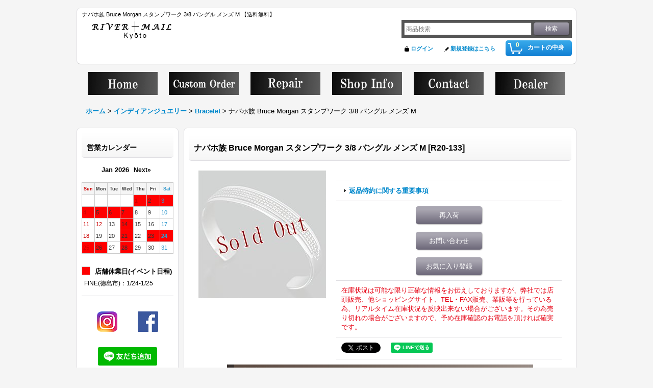

--- FILE ---
content_type: text/html; charset=UTF-8
request_url: https://www.river-mail.com/product/2926
body_size: 11852
content:
<!DOCTYPE html><html lang="ja">
<head prefix="og: http://ogp.me/ns# fb: http://ogp.me/ns/fb# product: http://ogp.me/ns/product#">
    <meta charset="utf-8" />
    <title>ナバホ族 Bruce Morgan スタンプワーク 3/8 バングル メンズ M 【送料無料】</title>
    <meta name="keywords" content="Bruce Morgan ブルース・モーガン バングル ブレスレット インディアンジュエリー ナバホ族 NAVAJO シルバー アクセサリー 通販 送料無料 メンズアクセサリー スターリングシルバー" />
    <meta name="description" content="NAVAJO/ナバホ族のアーティスト Bruce Morgan/ブルース・モーガンに制作を依頼したバングルです。シンプルながらも深く正確なスタンプワーク、こちらはRIVER MAIL別注デザインになります。スタイルを選ばない着けやすさはもちろん、インディアンジュエリーが初めての方でも気軽にお楽しみ頂けます。単体でも他のバングルとの重ね着けにも相性良くお使い頂けます。" />
    <meta property="og:url" content="https://www.river-mail.com/product/2926" />
    <meta property="og:site_name" content="RIVER MAIL" />
    <meta property="og:title" content="ナバホ族 Bruce Morgan スタンプワーク 3/8 バングル メンズ M" />
    <meta property="og:description" content="部族            NAVAJO/ナバホ族                            制作者            Bruce Morganブルース・モーガン           …" />
    <meta property="og:type" content="product" />
    <meta property="og:image" content="https://www.river-mail.com/data/river-mail/product/navajo-bangle/R20-133-1.jpg" />
    <meta property="product:product_link" content="https://www.river-mail.com/product/2926" />
    <meta name="twitter:card" content="summary_large_image">
    <meta name="twitter:site" content="@rivermail">
    <meta property="fb:app_id" content="119576998118473" />
    <meta name="thumbnail" content="https://www.river-mail.com/data/river-mail/product/navajo-bangle/R20-133-1.jpg" />
    <link rel="alternate" type="application/rss+xml" title="RSS" href="https://www.river-mail.com/rss/rss.php" />
    <link rel="alternate" media="only screen and (max-width: 640px)" href="https://www.river-mail.com/phone/product/2926" />
    <link rel="canonical" href="https://www.river-mail.com/product/2926" />
    <link href="/res/layout001/style/public/font-awesome-4.7.0/css/font-awesome.min.css" rel="stylesheet" />
    <link href="https://www.river-mail.com/res/layout001/style/common.css?1698389121" rel="stylesheet" type="text/css" media="all" />
    <link href="https://www.river-mail.com/res/layout008/style/template.css?1811011534" rel="stylesheet" type="text/css" media="all" />
    <link href="https://www.river-mail.com/res/layout001/style/jquery.fancybox.css" rel="stylesheet" type="text/css" media="all" />
    <link href="https://www.river-mail.com/res/layout008/style/default.css?1402535650" rel="stylesheet" type="text/css" media="all" />
    <script src="https://www.river-mail.com/res/layout008/js/public/jquery.js?v=420213"></script>
    <script src="https://www.river-mail.com/res/layout008/js/underscore.js?v=3"></script>
    <script src="https://www.river-mail.com/res/layout008/js/flipsnap.min.js"></script>
    <script src="https://www.river-mail.com/res/layout008/js/pack/ocnk-min.js?1625028332"></script>
    <script src="https://www.river-mail.com/res/layout008/js/pack/ranking-tab-min.js?1625028310"></script>
<meta name="verify-v1" content="CjYNmAcNngEsEPfDItIQMZkQSv4gY2gLc0vM9j8La/k=" >

<META name="y_key" content="6d532d2ff1792e83">
<meta name="google-site-verification" content="Ek3sTybfkpQdlp-rBiF140RuxfkV5lV7elQL7oiO2Yg" />
<meta name="ROBOTS" content="INDEX,FOLLOW" />
<meta name="google-site-verification" content="GMMvXNa_F2RZES8UogZl76-GZpYG4yaEMMlgenIzc3E" />
<script async src="https://www.googletagmanager.com/gtag/js?id=UA-27443371-1"></script>
<script>
  window.dataLayer = window.dataLayer || [];
  function gtag(){dataLayer.push(arguments);}
  gtag('js', new Date());
  gtag('config', 'UA-27443371-1');
</script>

</head>

<body class="detail_page_body category1_detail_page_body category8_detail_page_body detail_group9 detail_group116 detail_group32 detail_group28" id="detail_page_2926">
<div id="fb-root"></div>
<script>
    (function(d, s, id) {
    var js, fjs = d.getElementsByTagName(s)[0];
    if (d.getElementById(id)) return;
    js = d.createElement(s); js.id = id; js.async = true;js.src = "//connect.facebook.net/ja_JP/sdk.js#xfbml=1&version=v3.1&appId=119576998118473&autoLogAppEvents=1";
        fjs.parentNode.insertBefore(js, fjs);
    }(document, 'script', 'facebook-jssdk'));
</script>
<div id="container" class="jpn_version visitor">
<div id="inner_container"> 

    <header role="banner">
        <div id="header_container">
            <div id="header">

                <div id="inner_header">

                    <div id="header_top" class="fix_center clearfix">
                        <div id="copy">
ナバホ族 Bruce Morgan スタンプワーク 3/8 バングル メンズ M 【送料無料】
                        </div>
                    </div>

                    <div id="header_middle" class="fix_center clearfix">
                        <div id="shoplogo" itemscope="itemscope" itemtype="http://schema.org/Organization">
                            <a itemprop="url" href="https://www.river-mail.com">
                                <img itemprop="logo" src="https://www.river-mail.com/data/river-mail/image/20160412_4ea7f5.jpg" width="200" height="40" alt="RIVER MAIL" />
                            </a>
                        </div>
                        <div id="search" itemscope="itemscope" itemtype="http://schema.org/WebSite">
                            <meta itemprop="url" content="https://www.river-mail.com" />
                            <form class="search_form" method="get" action="https://www.river-mail.com/product-list" role="search" itemprop="potentialAction" itemscope="itemscope" itemtype="http://schema.org/SearchAction">
                                <meta itemprop="target" content="https://www.river-mail.com/product-list/?keyword={keyword}" />
                                <input type="search" class="largesize searchform" name="keyword" value="" placeholder="商品検索" itemprop="query-input" />
                                <span class="global_btn"><input type="submit" class="searchinput btn_size_small btn_color_common" name="Submit" value="検索" /></span>
                            </form>
                        </div>
                    </div>

                    <div id="header_bottom" class="fix_center clearfix">
                        <div id="carttop">
                            <div class="shopping_cart_button has_cart_popup" data-empty-text="">
                                <div class="cartbtn">
                                    <a href="https://www.river-mail.com/cart">
                                        <span class="cartquantity">0</span>
                                        <span class="cartbtn_text">カートの中身</span>
                                    </a>
                                </div>
                            </div>
                        </div>

                        <div class="signin guestmember">
                            <div class="signin_box">
                                <ul>
                                    <li class="signin_top">
                                        <a href="https://www.river-mail.com/member-login" class="secure_link">ログイン</a>
                                    </li>
                                    <li class="register_top">
                                        <a href="https://www.river-mail.com/register" class="secure_link">新規登録はこちら</a>
                                    </li>
                                </ul>
                            </div>
                        </div>
                    </div>

                </div>

                <nav role="navigation">
                    <div id="header_navigation" class="clearfix">
                        <div class="fix_center" id="header_nav_free_space">
<center>
<table width="959" border="0" cellspacing="0" cellpadding="0" alt="ナビボタン">
<tr>
<td align="center"><a href="https://www.river-mail.com/"><img src="https://www.river-mail.com/data/river-mail/image/new-HP/top-006.jpg" alt="ホームページ" width="137" height="45" border="0"></a></td>
<td align="center"><a href="https://www.river-mail.com/page/36"><img src="https://www.river-mail.com/data/river-mail/image/new-HP/top-004.jpg" alt="カスタムオーダー" width="137" height="45" border="0"></a></td>
<td align="center"><a href="https://www.river-mail.com/page/34"><img src="https://www.river-mail.com/data/river-mail/image/new-HP/top-001.jpg" alt="リペア" width="137" height="45" border="0"></a></td>
<td align="center"><a href="https://www.river-mail.com/page/23"><img src="https://www.river-mail.com/data/river-mail/image/new-HP/top-002.jpg" alt="京都本店" width="137" height="45" border="0"></a></td>
<td align="center"><a href="https://river-mail.ocnk.net/contact/f844702cab12256ff83d4630088f92e08d79a255fa464f4ca15db687a69382dc"><img src="https://www.river-mail.com/data/river-mail/image/new-HP/top-003.jpg" alt="コンタクト" width="137" height="45" border="0"></a></td>
<td align="center"><a href="https://www.river-mail.com/page/35"><img src="https://www.river-mail.com/data/river-mail/image/new-HP/top-007.jpg" alt="卸販売" width="137" height="45" border="0"></a></td>
</table></center>
                        </div>
                    </div>
                </nav>

            </div>        </div>
    </header>

    <div id="contents">
        <div id="inner_contents" class="fix_center clearfix">

<div id="pan">
    <ol class="breadcrumb_list" itemscope itemtype="https://schema.org/BreadcrumbList">
        <li class="breadcrumb_nav pannavi1" itemprop="itemListElement" itemscope itemtype="https://schema.org/ListItem">
            <a href="https://www.river-mail.com/" itemprop="item">
                <span class="breadcrumb_text" itemprop="name">ホーム</span>
            </a>
            <meta itemprop="position" content="1">
        </li>
        <li class="breadcrumb_nav pannavi2" itemprop="itemListElement" itemscope itemtype="https://schema.org/ListItem">
            <span class="gt">&gt;</span>
            <a href="https://www.river-mail.com/product-list/1" itemprop="item" class="item_list_link">
                <span class="breadcrumb_text" itemprop="name">インディアンジュエリー</span>
            </a>
            <meta itemprop="position" content="2">
        </li>
        <li class="breadcrumb_nav pannavi3" itemprop="itemListElement" itemscope itemtype="https://schema.org/ListItem">
            <span class="gt">&gt;</span>
            <a href="https://www.river-mail.com/product-list/8" itemprop="item" class="item_list_link">
                <span class="breadcrumb_text" itemprop="name">Bracelet</span>
            </a>
            <meta itemprop="position" content="3">
        </li>
        <li class="breadcrumb_nav" itemprop="itemListElement" itemscope itemtype="https://schema.org/ListItem">
            <span class="gt">&gt;</span>
                <span class="thispage" itemprop="name">ナバホ族 Bruce Morgan スタンプワーク 3/8 バングル メンズ M</span>
            <meta itemprop="position" content="4">
        </li>
    </ol>
</div>

            <div id="leftcol" class="side_col" role="complementary">


<div class="ajax_calendar" data-area="side" data-title="営業カレンダー"></div>                <div class="side_box freearea_box" data-free="c3">
<center>
<table style="width: 160px;" border="0" cellspacing="0" cellpadding="0"><tbody><tr>
<td align="center"><a href="https://www.instagram.com/rivermail_kyoto/?ref=badge"><img src="https://www.river-mail.com/data/river-mail/image/HP/logo/insta-1.jpg" alt="インスタ" width="40" height="40" border="0" /></a></td>
<td align="center"><a href="https://www.facebook.com/rivermail.kyoto/"><img src="https://www.river-mail.com/data/river-mail/image/HP/logo/FB-1.jpg" alt="フェイスブック" width="40" height="40" border="0" /></a></td></tr></tbody></table>
</center>
                </div>
                <div class="side_box freearea_box" data-free="c10">
<center><a href="https://lin.ee/p4Bl5yD"><img src="https://scdn.line-apps.com/n/line_add_friends/btn/ja.png" alt="友だち追加" height="36" border="0"></a></center>
                </div>
                                                                                                                                                                                                                                    <section>
                    <div class="side_box category">
                        <div class="section_title">
                            <h2>ITEM</h2>
                        </div>
                        <ul class="side_contents category_list side_category_popup">
                            <li class="parent_category maincategory1">
                                <div class="parentcategory">
                                    <a href="javascript:void(0);" class="parentcategory_link categorylink1 item_list_link parent_category has_sub_category">
                                                                                <span class="nav_text">インディアンジュエリー</span>
                                    </a>
                                </div>
                                <div class="sub_category_box folder1">
                                    <ul class="subcategories">
                                        <li class="all_sub_category postop">
                                            <a href="https://www.river-mail.com/product-list/1" class="all_sub_category item_list_link">全商品 (インディアンジュエリー)</a>
                                        </li>
                                        <li class="subcategory8 nav_on">
                                            <a href="https://www.river-mail.com/product-list/8" class="categorylink8 item_list_link nav_on">
                                                                                                <span class="nav_text">Bracelet</span>
                                            </a>
                                        </li>
                                        <li class="subcategory7">
                                            <a href="https://www.river-mail.com/product-list/7" class="categorylink7 item_list_link">
                                                                                                <span class="nav_text">Pendant/Necklace</span>
                                            </a>
                                        </li>
                                        <li class="subcategory2">
                                            <a href="https://www.river-mail.com/product-list/2" class="categorylink2 item_list_link">
                                                                                                <span class="nav_text">Ring</span>
                                            </a>
                                        </li>
                                        <li class="subcategory14">
                                            <a href="https://www.river-mail.com/product-list/14" class="categorylink14 item_list_link">
                                                                                                <span class="nav_text">Chain</span>
                                            </a>
                                        </li>
                                        <li class="subcategory61">
                                            <a href="https://www.river-mail.com/product-list/61" class="categorylink61 item_list_link">
                                                                                                <span class="nav_text">Other</span>
                                            </a>
                                        </li>
                                        <li class="subcategory66 posbottom">
                                            <a href="https://www.river-mail.com/product-list/66" class="categorylink66 item_list_link posbottom">
                                                                                                <span class="nav_text">Desk</span>
                                            </a>
                                        </li>
                                    </ul>
                                </div>
                            </li>
                            <li class="parent_category maincategory68">
                                <div class="parentcategory">
                                    <a href="javascript:void(0);" class="parentcategory_link categorylink68 item_list_link has_sub_category">
                                                                                <span class="nav_text">オリジナル</span>
                                    </a>
                                </div>
                                <div class="sub_category_box folder68" style="">
                                    <ul class="subcategories">
                                        <li class="all_sub_category postop">
                                            <a href="https://www.river-mail.com/product-list/68" class="all_sub_category item_list_link">全商品 (オリジナル)</a>
                                        </li>
                                        <li class="subcategory69">
                                            <a href="https://www.river-mail.com/product-list/69" class="categorylink69 item_list_link">
                                                                                                <span class="nav_text">Pendant/Necklace</span>
                                            </a>
                                        </li>
                                        <li class="subcategory70 posbottom">
                                            <a href="https://www.river-mail.com/product-list/70" class="categorylink70 item_list_link posbottom">
                                                                                                <span class="nav_text">Ring</span>
                                            </a>
                                        </li>
                                    </ul>
                                </div>
                            </li>
                            <li class="parent_category maincategory27">
                                <div class="parentcategory">
                                    <a href="javascript:void(0);" class="parentcategory_link categorylink27 item_list_link has_sub_category">
                                                                                <span class="nav_text">お手入れ/什器</span>
                                    </a>
                                </div>
                                <div class="sub_category_box folder27" style="">
                                    <ul class="subcategories">
                                        <li class="all_sub_category postop">
                                            <a href="https://www.river-mail.com/product-list/27" class="all_sub_category item_list_link">全商品 (お手入れ/什器)</a>
                                        </li>
                                        <li class="subcategory62">
                                            <a href="https://www.river-mail.com/product-list/62" class="categorylink62 item_list_link">
                                                                                                <span class="nav_text">Care Goods</span>
                                            </a>
                                        </li>
                                        <li class="subcategory63 posbottom">
                                            <a href="https://www.river-mail.com/product-list/63" class="categorylink63 item_list_link posbottom">
                                                                                                <span class="nav_text">Display Goods</span>
                                            </a>
                                        </li>
                                    </ul>
                                </div>
                            </li>
                            <li class="parent_category maincategory15">
                                <div class="parentcategory">
                                    <a href="javascript:void(0);" class="parentcategory_link categorylink15 item_list_link has_sub_category">
                                                                                <span class="nav_text">チマヨ</span>
                                    </a>
                                </div>
                                <div class="sub_category_box folder15" style="">
                                    <ul class="subcategories">
                                        <li class="all_sub_category postop">
                                            <a href="https://www.river-mail.com/product-list/15" class="all_sub_category item_list_link">全商品 (チマヨ)</a>
                                        </li>
                                        <li class="subcategory17">
                                            <a href="https://www.river-mail.com/product-list/17" class="categorylink17 item_list_link">
                                                                                                <span class="nav_text">Ortega&#039;s</span>
                                            </a>
                                        </li>
                                        <li class="subcategory65 posbottom">
                                            <a href="https://www.river-mail.com/product-list/65" class="categorylink65 item_list_link posbottom">
                                                                                                <span class="nav_text">Trujillo&#039;s</span>
                                            </a>
                                        </li>
                                    </ul>
                                </div>
                            </li>
                        </ul>
                    </div>
                </section>

                <div class="side_box freearea_box" data-free="c2">
<center><img src="https://www.river-mail.com/data/river-mail/image/new-HP/artist-2.jpg" alt="Pick Up ariti" width="160" height="20" border="0" /><br /><br />

<a href="https://www.river-mail.com/product-group/204"><img src="https://www.river-mail.com/data/river-mail/image/new-HP/jesse-robbins.jpg" alt="Jesse Robbns/ジェシー・ロビンズ" width="160" height="40" border="0" /></a><br /><br />

<a href="https://www.river-mail.com/product-group/202"><img src="https://www.river-mail.com/data/river-mail/image/new-HP/James-faks.jpg" alt="James Foks/ジェームス・フォックス" width="160" height="40" border="0" /></a><br /><br />

<a href="https://www.river-mail.com/product-group/32"><img src="https://www.river-mail.com/data/river-mail/image/new-HP/bruce-morgan.jpg" alt="Bruce Morgan/ブルース・モーガン" width="160" height="40" border="0" /></a><br /><br />

<a href="https://www.river-mail.com/product-group/211"><img src="https://www.river-mail.com/data/river-mail/image/new-HP/steven-tiffany-2.jpg" alt="Steven Tiffany/スティーブン・ティファニー" width="160" height="40" border="0" /></a><br /><br />

<a href="https://www.river-mail.com/product-group/167"><img src="https://www.river-mail.com/data/river-mail/image/new-HP/122.jpg" alt="Harrison Jim/ハリソン・ジム" width="160" height="40" border="0" /></a><br /><br />

<a href="https://www.river-mail.com/product-group/162"><img src="https://www.river-mail.com/data/river-mail/image/new-HP/howard-nelson.jpg" alt="Howard Nelson/ハワード・ネルソン" width="160" height="40" border="0" /></a><br /><br />

<a href="https://www.river-mail.com/product-group/197"><img src="https://www.river-mail.com/data/river-mail/image/new-HP/121.jpg" alt="Jacob D. Morgan/ジェイコブ・モーガン" width="160" height="40" border="0" /></a><br /><br />

<a href="https://www.river-mail.com/product-group/217"><img src="https://www.river-mail.com/data/river-mail/image/new-HP/roy-tracy.jpg" alt="Roy Tracy/ロイ・トレーシー" width="160" height="40" border="0" /></a><br /><br />

<a href="https://www.river-mail.com/product-group/216"><img src="https://www.river-mail.com/data/river-mail/image/artist/vellonica-benally-1.jpg" alt="Vellonica Benally/ベロニカ・ベナリー" width="160" height="40" border="0" /></a><br /><br />


<img src="https://www.river-mail.com/data/river-mail/image/new-HP/tribe.jpg" alt="部族/アーティスト別" width="160" height="20" border="0" /><br /><br /><a href="https://www.river-mail.com/product-group/9"><img src="https://www.river-mail.com/data/river-mail/image/new-HP/74.jpg" alt="NAVAJO/ナバホ" width="160" height="40" border="0" /></a><br /><br /><a href="https://www.river-mail.com/product-group/2"><img src="https://www.river-mail.com/data/river-mail/image/new-HP/75.jpg" alt="HOPI/ホピ&quot;" width="160" height="40" border="0" /></a><br /><br /><a href="https://www.river-mail.com/product-group/14"><img src="https://www.river-mail.com/data/river-mail/image/new-HP/76.jpg" alt="ZUNI/ズニ" width="160" height="40" border="0" /></a><br /><br /><a href="https://www.river-mail.com/product-group/184"><img src="https://www.river-mail.com/data/river-mail/image/new-HP/77.jpg" alt="ISLETA/イスレタ" width="160" height="40" border="0" /></a><br /><br />
<a href="https://www.river-mail.com/product-group/28"><img src="https://www.river-mail.com/data/river-mail/image/new-HP/sold-out.jpg" alt="Sold Out" width="160" height="20" border="0" /></a>
</center>
                </div>
                <div class="side_box globalnavi_side side_freepage_list">
                    <ul class="side_contents navi_list">
                        <li class="side_navi freepage2">
                            <a href="https://www.river-mail.com/page/2">インディアンジュエリー</a>
                        </li>
                        <li class="side_navi freepage3">
                            <a href="https://www.river-mail.com/page/3">ターコイズについて</a>
                        </li>
                        <li class="side_navi freepage5">
                            <a href="https://www.river-mail.com/page/5">ストーンについて</a>
                        </li>
                        <li class="side_navi freepage4">
                            <a href="https://www.river-mail.com/page/4">技法について</a>
                        </li>
                        <li class="side_navi freepage7">
                            <a href="https://www.river-mail.com/page/7">モチーフについて</a>
                        </li>
                        <li class="side_navi freepage1">
                            <a href="https://www.river-mail.com/page/1">リングサイズについて</a>
                        </li>
                        <li class="side_navi freepage34 posbottom">
                            <a href="https://www.river-mail.com/page/34">修理について</a>
                        </li>
                    </ul>
                </div>

                <div class="side_box globalnavi_side side_menu_list">
                    <ul class="side_contents navi_list">
                        <li class="side_navi s_help">
                            <a href="https://www.river-mail.com/help">ご利用案内</a>
                        </li>
                        <li class="side_navi s_bbs">
                            <a href="https://www.river-mail.com/return-policy" target="_blank">返品・交換について</a>
                        </li>
                        <li class="side_navi s_diary">
                            <a href="https://www.river-mail.com/contact/f844702cab12256ff83d4630088f92e08d79a255fa464f4ca15db687a69382dc" target="_blank">お問合せ</a>
                        </li>
                        <li class="side_navi s_legal posbottom">
                            <a href="https://www.river-mail.com/info">特定商取引法表示</a>
                        </li>
                    </ul>
                </div>

                <aside>
                    <div class="side_box side_banner">
                        <div class="banner_box rakuten_banner">
                            <a href="http://checkout.rakuten.co.jp/" target="_blank" rel="nofollow"><img src="https://checkout.rakuten.co.jp/rpay/logo/w_wb_10091.jpg" alt="楽天ペイ" width="100" height="91" /></a>
                        </div>
                        <div class="banner_box ssl_banner">
                            <img src="https://www.river-mail.com/res/layout008/img/all/ssl.gif" data-x2="https://www.river-mail.com/res/layout008/img/all/ssl_x2.gif" alt="SSL" width="115" height="55" />
                        </div>
                    </div>
                </aside>

            </div>


            <div id="maincol2" role="main">
                <div id="main_container">
                    <article>
                        <div class="page_box itemdetail">


                            <div class="page_title">
                                <h1 class="detail_page_title">
                                    <span class="goods_name">ナバホ族 Bruce Morgan スタンプワーク 3/8 バングル メンズ M</span>
                                    <span class="model_number_info model_number" id="h_m_number"><span class="bracket">[</span><span class="model_number_value">R20-133</span><span class="bracket">]</span></span>
                                </h1>
                            </div>

                            <div class="page_contents detail_contents">
                                <div class="inner_page_contents">



<div class="layout250 clearfix">

    <div class="main_photo_slide standard_slide">
        <div class="swipe_list" data-autoplay="off" data-cols="1" data-start="1" data-adjustment="min" data-current="current" data-padding="0" data-duration="350" data-pointer=".thumbnail li" data-event="mouseover" data-fade-in-fade-out="off" data-async="on">
            <div class="detail_item_photo use_thumbnail_pointer">
                <div class="list_item_table col1">
                    <ul class="list_item_row">
                        <li class="list_item_cell">
                            <div class="global_photo">
                                <a href="https://www.river-mail.com/data/river-mail/product/navajo-bangle/R20-133-1.jpg" class="item_image_box main_img_href" data-iteration="1" data-fancybox-group="main_img_group">
                                    <img src="https://www.river-mail.com/data/river-mail/_/70726f647563742f6e6176616a6f2d62616e676c652f5232302d3133332d312e6a70670032353000536f6c64204f757400660066.jpg"  data-x2="https://www.river-mail.com/data/river-mail/_/70726f647563742f6e6176616a6f2d62616e676c652f5232302d3133332d312e6a70670035303000536f6c64204f757400740066.jpg" width="250" height="250" id="main_img_1" alt="画像1: ナバホ族 Bruce Morgan スタンプワーク 3/8 バングル メンズ M" data-id=58335 />
                                </a>
                            </div>
                        </li>
                    </ul>
                </div>
            </div>
        </div>
    </div>


<script>
(function ($) {

    var $mainImgElem = $('.main_img_href');
        $mainImgElem.fancybox(globalObj.modalOptions);
})(jQuery);
</script>


    <div class="detail_item_data" id="option">
        <div id="product_form_area">

            <div class="common_icon">
            </div>

            <div class="detail_section price">


            </div>

            <form name="productadd" action="https://www.river-mail.com/product/2926" id="productadd" method="post" class="product_form edit_form" novalidate="novalidate">
                <div class="detail_section return">
                   <span id="detail_return" class="global_link">
                       <a onclick="sharedTool.winOpen('https://www.river-mail.com/return-policy', 'detailreturn', 840, 500); return false;" target="_blank" href="https://www.river-mail.com/return-policy">返品特約に関する重要事項</a>
                   </span>
                </div>
                <div class="detail_section add_cart has_favorite_btn has_restock_btn clearfix">
                    <span class="global_btn restock_btn">
                        <a href="javascript:void(0);" data-id="2926" class="restockinput btn_size_large btn_color_common">
                            再入荷
                        </a>
                    </span>
                    <span class="global_btn inquiry_btn">
                        <a href="https://www.river-mail.com/contact/product/2926" class="secure_link inquiryinput btn_size_large btn_color_common">お問い合わせ</a>
                    </span>
                    <span class="global_btn favorite_btn">
                        <a href="javascript:void(0);" data-id="2926" class="favoriteinput btn_size_large btn_color_common">
                            お気に入り登録
                        </a>
                    </span>
                </div>
            </form>
            <div class="product_detail_cart_add_btn_freetext detail_section">
<font color="#e60012">在庫状況は可能な限り正確な情報をお伝えしておりますが、弊社では店頭販売、他ショッピングサイト、TEL・FAX販売、業販等を行っている為、リアルタイム在庫状況を反映出来ない場合がございます。その為売り切れの場合がございますので、予め在庫確認のお電話を頂ければ確実です。</font>
            </div>
            <div class="detail_section social_tool clearfix">
                <ul>
<li class="twitter_detail"><a href="https://twitter.com/share?ref_src=twsrc%5Etfw" class="twitter-share-button" data-show-count="false" data-text="ナバホ族 Bruce Morgan スタンプワーク 3/8 バングル メンズ M" data-url="https://www.river-mail.com/product/2926" data-lang="ja" target="_blank">Tweet</a><script type="text/javascript" src="https://platform.twitter.com/widgets.js" async="async"></script></li><li class="facebook_detail"><div class="fb-like" data-href="https://www.river-mail.com/product/2926" data-action="like" data-layout="button_count" data-size="small" data-share="true"></div></li><li class="line_detail"><script src="https://www.line-website.com/social-plugins/js/thirdparty/loader.min.js" async="async" defer="defer"></script><div class="line-it-button" style="display: none;" data-lang="ja" data-type="share-a"  data-ver="3" data-url="https://www.river-mail.com/product/2926" data-color="default" data-size="small"></div></li>                </ul>
            </div>



        </div>
    </div>

</div>

<div class="layoutnfloat">
        <div class="item_desc">
            <div class="item_desc_text">
<center><table border="0" cellspacing="0" cellpadding="0" width="600" bgcolor="#fbf7f7">    <tbody>        <tr>            <td><img alt="商品情報" width="600" height="25" src="https://www.river-mail.com/data/river-mail/image/base/base-0004.jpg" /></td>        </tr>    </tbody></table><table border="1" cellspacing="0" cellpadding="5" width="600">    <tbody>        <tr>            <td class="fs09" bgcolor="#eae7e7" valign="top" width="287" align="center">部族</td>            <td class="fs09" bgcolor="#ffffff" valign="top" width="287" align="center">NAVAJO/ナバホ族</td>        </tr>        <tr>            <td class="fs09" bgcolor="#eae7e7" valign="top" width="287" align="center">制作者</td>            <td class="fs09" bgcolor="#ffffff" valign="top" width="287" align="center">Bruce Morgan<br />ブルース・モーガン</td>        </tr>        <tr>            <td class="fs09" bgcolor="#eae7e7" valign="top" width="287" align="center">ホールマーク(刻印)</td>            <td class="fs09" bgcolor="#ffffff" valign="top" width="287" align="center">B.MORGAN</td>        </tr>        <tr>            <td class="fs09" bgcolor="#eae7e7" valign="top" width="287" align="center">素材</td>            <td class="fs09" bgcolor="#ffffff" valign="top" width="287" align="center">スターリングシルバー</td>        </tr>        <tr>            <td class="fs09" bgcolor="#eae7e7" valign="top" width="287" align="center">サイズ表</td>            <td class="fs09" bgcolor="#eae7e7" valign="top" width="287" align="center">商品説明</td>        </tr>        <tr>        </tr>    </tbody></table><table border="1" cellspacing="0" cellpadding="0" width="600" bgcolor="#fbf7f7">    <tbody>        <tr>            <td valign="top" width="297" align="center">            <table border="0" width="280">                <tbody>                    <tr>                        <td class="fs09" valign="top" width="280" align="center"><!-- サイズ表 ここから --><img alt="バングル画像" width="280" height="150" src="https://www.river-mail.com/data/river-mail/image/size/bangle-01.jpg" /></td>                    </tr>                    <tr>                        <td bgcolor="#ebebeb" valign="middle" width="280" align="left"><font size="2"><b>◎縦幅：約10.5mm<br />◎開口部：約33mm<br />◎内周：約172mm<br />◎厚み：約2mm<br />◎重量：約26g<br>サイズ調整可能です。<br>事前にご相談ください。</b></font></td></tr></tbody></table></td><td class="fs09" valign="top" width="297" align="left"><a target="_blank" alt="NAVAJO/ナバホ族" href="https://www.river-mail.com/product-group/9">NAVAJO/ナバホ族</a>のアーティスト <a target="_blank" alt="Bruce Morgan/ブルース・モーガン" href="https://www.river-mail.com/product-group/32">Bruce Morgan/ブルース・モーガン</a>に制作を依頼した<a target="new" href="https://www.river-mail.com/product-list/8">バングル</a>です。<br><br>シンプルながらも深く正確なスタンプワーク、こちらはRIVER MAIL別注デザインになります。<br /><br>スタイルを選ばない着けやすさはもちろん、インディアンジュエリーが初めての方でも気軽にお楽しみ頂けます。<br><br>単体でも他のバングルとの重ね着けにも相性良くお使い頂けます。</td>        </tr>        <tr>            <td class="fs08" valign="top" width="297" align="left"><font color="#ff0000" size="2">無料にてラッピングサービスを承っております。<br>お客様の大切な贈り物を心を込めてラッピングさせて頂きます。どうぞご利用くださいませ。</font></td>                     <td class="fs08" valign="top" width="297" align="left"><font color="#ff0000" size="2">撮影時の照明等の影響やPCディスプレイの特性の差などで、実物とは色合いが異なって見える場合がありますので、予めご了承下さいますようお願い致します。<br><br>(送料無料)</font></td>        </tr>    </tbody></table></center>
            </div>
        </div>

</div>



<section>
    <div class="detail_other_photo">
        <div class="section_title">
            <h2>着用画像</h2>
        </div>
        <ul class="clearfix layout220">
            <li class="other_photo posleft">
                <div class="other_item_data">
                    <div id="otherph1" class="global_photo">
                        <a data-fancybox-group="other_group" href="https://www.river-mail.com/data/river-mail/product/navajo-bangle/R20-133-2.jpg" target="_blank">
                            <img src="https://www.river-mail.com/data/river-mail/_/70726f647563742f6e6176616a6f2d62616e676c652f5232302d3133332d322e6a7067003232300000660066.jpg" data-x2="https://www.river-mail.com/data/river-mail/product/navajo-bangle/R20-133-2.jpg" width="220" height="220" alt="着用画像1: ナバホ族 Bruce Morgan スタンプワーク 3/8 バングル メンズ M" />
                        </a>
                    </div>
                    <div class="other_photo_desc">

                    </div>
                </div>
            </li>
            <li class="other_photo poscenter">
                <div class="other_item_data">
                    <div id="otherph2" class="global_photo">
                        <a data-fancybox-group="other_group" href="https://www.river-mail.com/data/river-mail/product/navajo-bangle/R20-133-3.jpg" target="_blank">
                            <img src="https://www.river-mail.com/data/river-mail/_/70726f647563742f6e6176616a6f2d62616e676c652f5232302d3133332d332e6a7067003232300000660066.jpg" data-x2="https://www.river-mail.com/data/river-mail/product/navajo-bangle/R20-133-3.jpg" width="220" height="220" alt="着用画像2: ナバホ族 Bruce Morgan スタンプワーク 3/8 バングル メンズ M" />
                        </a>
                    </div>
                    <div class="other_photo_desc">

                    </div>
                </div>
            </li>
            <li class="other_photo posright">
                <div class="other_item_data">
                    <div id="otherph3" class="global_photo">
                        <a data-fancybox-group="other_group" href="https://www.river-mail.com/data/river-mail/product/navajo-bangle/R20-133-4.jpg" target="_blank">
                            <img src="https://www.river-mail.com/data/river-mail/_/70726f647563742f6e6176616a6f2d62616e676c652f5232302d3133332d342e6a7067003232300000660066.jpg" data-x2="https://www.river-mail.com/data/river-mail/product/navajo-bangle/R20-133-4.jpg" width="220" height="220" alt="着用画像3: ナバホ族 Bruce Morgan スタンプワーク 3/8 バングル メンズ M" />
                        </a>
                    </div>
                    <div class="other_photo_desc">

                    </div>
                </div>
            </li>
        </ul>
    </div>
</section>


                                    </div>
                                </div>

<section><div id="fb_comment article_comment" class="detail_inner_box"><div class="fb_comment"><div class="section_title"><h2>Facebookコメント</h2></div><div id="fbcomment_contents" class="page_contents"><div class="fb_unit"><div class="fb-comments" data-href="https://www.river-mail.com/product/2926" data-width="700" data-num-posts="5" data-colorscheme="light"></div></div></div></div></div></section>



                                <div class="ajax_item" data-mode="similarity" data-id="2926" data-title="" data-hide-zero="on" data-cols="4" data-img="160" data-slide="on" data-autoplay="on" data-cnt="15" data-random="on" data-position="on" data-area="detail"></div>


                        </div>

                    </article>
                </div>
            </div>



        </div>
    </div>

    <div id="wide_contents">
        <div class="main_wide_box fix_center">
                <div class="ajax_item" data-mode="recently" data-area="wide" data-subject="最近チェックしたアイテム" data-img="120" data-cols="7" data-slide="on" data-autoplay="on" data-duration="350" data-interval="5000" data-reset="on" data-name="on" data-abbr="on"  data-position="on" data-cnt="20" data-reset-text="リセット" data-zero-text="0件"></div>
        </div>
    </div>

</div>

<footer>
<div id="pagetop">
    <div id="inner_pagetop" class="fix_center"><a href="#container" class="to_pagetop">ページトップへ</a></div>
</div>

<div id="footer">


    <div class="fix_center" id="inner_footer">
        <div id="phonesite" class="phonesite">
            <span class="phone_site_link" data-always="on">スマートフォンサイト</span>
        </div>
        <div id="copyright" role="contentinfo">
掲載の記事・写真・イラストなどの無断複写・転載等を禁じます。<br>
© RIVER MAIL. All Rights Reserved.
        </div>
    </div>

</div>
</footer>

</div>

<script>
var xmlUrl = "https://www.river-mail.com" + "/xml.php";
var xmlSecureUrl = "https://www.river-mail.com" + "/xml.php";
var OK_icon_src = 'https://www.river-mail.com/res/layout008/img/all/icon_ok' + (1 < globalObj.pixelRatio ? '_x2' : '') + '.png';
var NG_icon_src = 'https://www.river-mail.com/res/layout008/img/all/icon_caution' + (1 < globalObj.pixelRatio ? '_x2' : '') + '.png';
var CURPLACE = 'product';
var MSG_INPUT = '入力してください。';
var MSG_SELECT = '選択してください。';
var MSG_NUMERIC1 = '半角数字で正しく入力してください。';
var MSG_MAX_LENGTH = '%s文字以内で入力してください。';
var MSG_ADDRESS = {
    'japan1': '(市区町村郡)', 'japan2': '(町名・番地)', 'japan3': '(マンション・ビル名・部屋番号)',
    'oversea1': '(Street address)', 'oversea2': '(Apt./Bldg. No.)', 'oversea3': '(City, State/Province)'
};
var phoneUrl = 'https://www.river-mail.com/phone/product/2926';
var browserType = null;
globalObj.language = 'Japanese';
globalObj.closeIcon = globalObj.closeIcon ? globalObj.closeIcon : 'https://www.river-mail.com/res/layout008/img/dropdown_close.png';
globalObj.noImageLabel = '写真が見つかりません';
globalObj.closeLabel = '閉じる';
globalObj.home = 'https://www.river-mail.com';
globalObj.b = 'https://www.river-mail.com';
globalObj.productListCondition = {};
globalObj.subCategorySelectDefaultLabel = '全商品';
globalObj.productCategoryNames = {"1":{"id":"1","name":"\u30a4\u30f3\u30c7\u30a3\u30a2\u30f3\u30b8\u30e5\u30a8\u30ea\u30fc","photo":null,"photo_url":null,"photo_width":60,"photo_height":60,"display_photo_in_header_nav":"t","display_photo_in_side_nav":"t","display_photo_in_product_list":"t","order":0,"sub":{"8":{"id":"8","name":"Bracelet","photo":null,"photo_url":null,"photo_width":60,"photo_height":60,"display_photo_in_header_nav":"t","display_photo_in_side_nav":"t","display_photo_in_product_list":"t","order":0},"7":{"id":"7","name":"Pendant\/Necklace","photo":null,"photo_url":null,"photo_width":60,"photo_height":60,"display_photo_in_header_nav":"t","display_photo_in_side_nav":"t","display_photo_in_product_list":"t","order":1},"2":{"id":"2","name":"Ring","photo":null,"photo_url":null,"photo_width":60,"photo_height":60,"display_photo_in_header_nav":"t","display_photo_in_side_nav":"t","display_photo_in_product_list":"t","order":2},"14":{"id":"14","name":"Chain","photo":null,"photo_url":null,"photo_width":60,"photo_height":60,"display_photo_in_header_nav":"t","display_photo_in_side_nav":"t","display_photo_in_product_list":"t","order":3},"61":{"id":"61","name":"Other","photo":null,"photo_url":null,"photo_width":60,"photo_height":60,"display_photo_in_header_nav":"t","display_photo_in_side_nav":"t","display_photo_in_product_list":"t","order":4},"66":{"id":"66","name":"Desk","photo":null,"photo_url":null,"photo_width":60,"photo_height":60,"display_photo_in_header_nav":"t","display_photo_in_side_nav":"t","display_photo_in_product_list":"t","order":5}}},"68":{"id":"68","name":"\u30aa\u30ea\u30b8\u30ca\u30eb","photo":null,"photo_url":null,"photo_width":60,"photo_height":60,"display_photo_in_header_nav":"t","display_photo_in_side_nav":"t","display_photo_in_product_list":"t","order":1,"sub":{"69":{"id":"69","name":"Pendant\/Necklace","photo":null,"photo_url":null,"photo_width":60,"photo_height":60,"display_photo_in_header_nav":"t","display_photo_in_side_nav":"t","display_photo_in_product_list":"t","order":0},"70":{"id":"70","name":"Ring","photo":null,"photo_url":null,"photo_width":60,"photo_height":60,"display_photo_in_header_nav":"f","display_photo_in_side_nav":"f","display_photo_in_product_list":"f","order":1}}},"27":{"id":"27","name":"\u304a\u624b\u5165\u308c\/\u4ec0\u5668","photo":null,"photo_url":null,"photo_width":60,"photo_height":60,"display_photo_in_header_nav":"t","display_photo_in_side_nav":"t","display_photo_in_product_list":"t","order":2,"sub":{"62":{"id":"62","name":"Care Goods","photo":null,"photo_url":null,"photo_width":60,"photo_height":60,"display_photo_in_header_nav":"t","display_photo_in_side_nav":"t","display_photo_in_product_list":"t","order":0},"63":{"id":"63","name":"Display Goods","photo":null,"photo_url":null,"photo_width":60,"photo_height":60,"display_photo_in_header_nav":"t","display_photo_in_side_nav":"t","display_photo_in_product_list":"t","order":1}}},"15":{"id":"15","name":"\u30c1\u30de\u30e8","photo":null,"photo_url":null,"photo_width":60,"photo_height":60,"display_photo_in_header_nav":"t","display_photo_in_side_nav":"t","display_photo_in_product_list":"t","order":3,"sub":{"17":{"id":"17","name":"Ortega\u0027s","photo":null,"photo_url":null,"photo_width":60,"photo_height":60,"display_photo_in_header_nav":"t","display_photo_in_side_nav":"t","display_photo_in_product_list":"t","order":0},"65":{"id":"65","name":"Trujillo\u0027s","photo":null,"photo_url":null,"photo_width":60,"photo_height":60,"display_photo_in_header_nav":"t","display_photo_in_side_nav":"t","display_photo_in_product_list":"t","order":1}}}};
globalObj.productGroupNameList = {};
globalObj.closeInnerIcon = '<img src="https://www.river-mail.com/res/layout008/img/all/inner_close.png" width="20" height="20" alt="画面を閉じる" />';
globalObj.calendarLastUpdate = '1768105503';
globalObj.productLastUpdate = '1769126401';
globalObj.favoriteLastUpdate = '0';
globalObj.allPageSecure = true;
</script>
<script type="text/template" id="ajax_item_wrap_template">
<section>
    <div class="item_box ajax_item_box">
        <div class="section_title">
            <h2><%= title %></h2>
        </div>
        <div class="ajax_comment"></div>
        <div class="ajax_contents">
            <div class="item_list layout_photo">
                <div class="ajax_list_box" data-position="<%- position %>" data-pointer="<%- pointer %>" data-duration="<%- duration %>" data-interval="<%- interval %>" data-adjustment="<%- adjustment %>" data-autoplay="<%- autoplay %>" data-cols="<%- cols %>" data-async="<%- asyncImage %>">
                    <div class="ajax_itemlist_box list_item_table loading"></div>
                </div>
            </div>
        </div>
    </div>
</section>
</script>
<script type="text/template" id="cart_popup_template" data-count="0">
<div class="cartcontents">
    <ul>
        <li class="cart_empty">
            <div class="text_data"><a href="https://www.river-mail.com/cart">カート</a>は空です。</div>
        </li>
    </ul>
</div>
</script>
<script type="text/template" id="overlay_template">
<div class="overlay_area">
    <div class="overlay_front">
        <div class="inner_overlay_front">
            <div class="modal_skin clearfix">
<%= inner_skin %>
            </div>
<%= close_btn %>
        </div>
    </div>
</div>
</script>
<script type="text/template" id="alert_template">
<div class="alert_form">
    <div class="alert_message">
        <%= message %>
    </div>
    <div class="overlay_alert_close">
        <div class="btn_box">
            <div class="form_btn">
                <span class="global_btn">
                    <input type="button" class="yesinput btn_size_large btn_color_emphasis close_link" value="はい" />
                </span>
            </div>
        </div>
    </div>
</div>
<div class="alert_close overlay_close">
    <a href="javascript:void(0);" class="close_link global_link">閉じる</a>
</div>
</script>
<script>
var LOAD_icon_src = 'https://www.river-mail.com/res/layout008/img/load_icon' + (1 < globalObj.pixelRatio ? '_x2' : '') + '.gif';
var SEARCH_icon_src = 'https://www.river-mail.com/res/layout008/img/all/indicator_line.gif';
var LBL_REQUIRED = '<abbr class="require" title="必須入力項目">*</abbr>';
var MSG_INPUT2 = '正しく入力してください。';
var MSG_CARD_SYSERROR = 'ただいまクレジット決済をご利用いただけません。お手数ですがショップへお問い合わせください。';
var MSG_NOPOST = '該当の郵便番号は見つかりませんでした。';
var MSG_BANCHI = '番地を入力してください。';
var MSG_NUMERIC2 = '8～20文字の半角英数字記号 !#$%&()*+,-./:;<=>?@[]^_`{|}~ で入力してください。';
var MSG_NUMERIC5 = '半角数字、記号（「.」「+」「-」「(」「)」）とスペースで正しく入力してください。';
var MSG_NUMERIC6 = '半角数字で正しく入力してください。(ハイフン可)';
var MSG_NOMATCH = '一致しません。';
var MSG_CONFIRM = 'ご確認の上、チェックを入れてください。';
var MSG_OVERLAP = '既にこのメールアドレスでは登録されています。';
var MSG_PREF = '国と都道府県の組み合わせが正しくありません。';
var MSG_KATAKANA = '全角カタカナで入力してください。';
var MSG_UNLOAD = '入力したデータは保存されていません。';
var MSG_BIRTHDAY = '日付を正しく選択してください。';
var ERROR_CLASS = 'form_error';
var ERROR_COMMON = 'ご入力内容に不備がございます。下記項目をご確認ください。';
var errorMsg = '';
var OK_icon = '<img class="vami" width="16" height="16" src="' + OK_icon_src + '" alt="" />';
var NG_icon = '<img class="vami" width="16" height="16" src="' + NG_icon_src + '" alt="" />';
var loadingDisplay = '<img src="' + SEARCH_icon_src + '" width="13" height="13" class="icon_loading" />';
var errorStatusPrefix = '<span class="error_status">';
var errorStatusSuffix = '</span>';
var messageBr = '';
globalObj.closeBtnHtml = '<a class="close_btn_box" href="javascript:void(0);"><span class="close_btn"><img width="20" height="20" alt="閉じる" title="閉じる" src="https://www.river-mail.com/res/layout008/img/all/inner_close.png" /></span></a>';

jQuery(function() {
    jQuery('.searchform').attr({autosave: 'https://www.river-mail.com', results: 10});
    globalObj.preloadImage([
        OK_icon_src,
        NG_icon_src,
        LOAD_icon_src,
        'https://www.river-mail.com/res/layout008/img/navi_bg_o.gif',
        'https://www.river-mail.com/res/layout008/img/btn_winclose_o.png',
        'https://www.river-mail.com/res/layout008/img/btn_winclose_x2.png'
    ]);
});

</script>
<script src="https://www.river-mail.com/res/layout008/js/form-check.js?1407393716"></script>
<script src="https://www.river-mail.com/res/layout008/js/public/form-check-common.js?1692671229"></script>

<script>
globalObj.setFavoriteAddButton = function () {
    new sharedTool.Overlay({
        mode: 'favorite_add',
        areaWrapSelector  : '.has_favorite_btn',
        completionStatus: '',
        requestUrl: xmlUrl + '?go=favorite-addition',
        overlayBtnSelector: '.favoriteinput[data-id], .favoriteinput_image_link[data-id]',
        closeBtnHtml: globalObj.closeBtnHtml
    });
};
</script>


<script>
globalObj.setRestockAddButton = function () {
    new sharedTool.Overlay({
        mode: 'restock_load',
        areaWrapSelector  : '.has_restock_btn',
        requestUrl: xmlSecureUrl + '?go=restock-addition',
        overlayBtnSelector: '.restockinput[data-id], .restockinput_image_link[data-id], .restocklink[data-id]',
        closeBtnHtml: globalObj.closeBtnHtml
    });
};
</script>


<script async src="https://www.google.com/recaptcha/api.js"></script>




<script>
(function () {
    if (jQuery.fn.autoBoxHeight) {
        jQuery('.detail_other_photo').autoBoxHeight({
            boxSelector       : '.other_item_data',
            photoSelector     : '.global_photo',
            textSelector      : '.other_photo_desc',
            clickEventSelector: '.set_font_normal, .set_font_large',
            liquid            : true
        });
    }
})();
</script>


<script>
(function () {
    globalObj.addProductHistoryId('2926');
})();
</script>


</body>
</html>


--- FILE ---
content_type: text/html; charset=UTF-8
request_url: https://www.river-mail.com/xml.php?go=product-list-reading&mode=similarity&order=&sort=&available=&page=1&disp=html&id=1&img=160&type=photo&front=1&random=1&cnt=15&slide=1&name=1&custom_id=2926&async=1&lastModified=1769126401
body_size: 1914
content:
<ul class="layout160 item_list list_item_row ajax_response_list clearfix ajax_response_list" data-title-text="あなたにおすすめの商品" data-title-class="related_item">
<li class="list_item_cell list_item_3086 ">
<div class="item_data" data-product-id="3086">
<a href="https://www.river-mail.com/product/3086" class="item_data_link">
<div class="global_photo item_image_box itemph_itemlist_3086">
<img src="https://www.river-mail.com/data/river-mail/_/70726f647563742f6f746865722f5231372d3033302d312e6a7067003136300000660066.jpg" data-x2="https://www.river-mail.com/data/river-mail/_/70726f647563742f6f746865722f5231372d3033302d312e6a7067003332300000740066.jpg" alt="ナバホ族 Sunshine Reeves スタンプワーク スプーン" width="160" height="160" />
</div><p class="item_name">
<span class="goods_name">ナバホ族 Sunshine Reeves スタンプワーク スプーン</span>
<wbr /><span class="model_number"><span class="bracket">[</span><span class="model_number_value">R17-030</span><span class="bracket">]</span></span>
</p>
<p class="common_icon">
</p><div class="item_info">
<div class="price">
<p class="selling_price">
<span class="figure">39,600円</span><span class="tax_label list_tax_label">(税込)</span></p>
</div></div>
</a>
</div>
</li>
<li class="list_item_cell list_item_4114 ">
<div class="item_data" data-product-id="4114">
<a href="https://www.river-mail.com/product/4114" class="item_data_link">
<div class="global_photo item_image_box itemph_itemlist_4114">
<img src="https://www.river-mail.com/data/river-mail/_/70726f647563742f6e6176616a6f2d62616e676c652f424d422d3031302d312e6a706567003136300000660066.jpg" data-x2="https://www.river-mail.com/data/river-mail/_/70726f647563742f6e6176616a6f2d62616e676c652f424d422d3031302d312e6a706567003332300000740066.jpg" alt="ナバホ族 Bruce Morgan 3/8&quot; SS 2連チゼルワーク バングル【RIVER MAIL企画】" width="160" height="160" />
</div><p class="item_name">
<span class="goods_name">ナバホ族 Bruce Morgan 3/8" SS 2連チゼルワーク バングル【RIVER MAIL企画】</span>
<wbr /><span class="model_number"><span class="bracket">[</span><span class="model_number_value">BMB-010</span><span class="bracket">]</span></span>
</p>
<p class="common_icon">
<img src="https://www.river-mail.com/res/css152/img/new.gif" data-x2="https://www.river-mail.com/res/css152/img/new.gif" width="60" height="15" class="icon_new" alt="" />
</p><div class="item_info">
<div class="price">
<p class="selling_price">
<span class="figure">69,300円</span><span class="tax_label list_tax_label">(税込)</span></p>
</div></div>
</a>
</div>
</li>
<li class="list_item_cell list_item_4224 ">
<div class="item_data" data-product-id="4224">
<a href="https://www.river-mail.com/product/4224" class="item_data_link">
<div class="global_photo item_image_box itemph_itemlist_4224">
<img src="https://www.river-mail.com/data/river-mail/_/70726f647563742f6e6176616a6f2d62616e676c652f424d422d3032302d312e6a706567003136300000660066.jpg" data-x2="https://www.river-mail.com/data/river-mail/_/70726f647563742f6e6176616a6f2d62616e676c652f424d422d3032302d312e6a706567003332300000740066.jpg" alt="ナバホ族 Bruce Morgan #6SQ プレーン(SS)/4ダイヤ+アロー(SS) バングル" width="160" height="160" />
</div><p class="item_name">
<span class="goods_name">ナバホ族 Bruce Morgan #6SQ プレーン(SS)/4ダイヤ+アロー(SS) バングル</span>
<wbr /><span class="model_number"><span class="bracket">[</span><span class="model_number_value">BMB-020</span><span class="bracket">]</span></span>
</p>
<p class="common_icon">
<img src="https://www.river-mail.com/res/css152/img/new.gif" data-x2="https://www.river-mail.com/res/css152/img/new.gif" width="60" height="15" class="icon_new" alt="" />
</p><div class="item_info">
<div class="price">
<p class="selling_price">
<span class="figure">48,400円</span><span class="tax_label list_tax_label">(税込)</span></p>
</div></div>
</a>
</div>
</li>
<li class="list_item_cell list_item_4202 ">
<div class="item_data" data-product-id="4202">
<a href="https://www.river-mail.com/product/4202" class="item_data_link">
<div class="global_photo item_image_box itemph_itemlist_4202">
<img src="https://www.river-mail.com/data/river-mail/_/70726f647563742f6e6176616a6f2d62616e676c652f424d422d3032322d312e6a706567003136300000660066.jpg" data-x2="https://www.river-mail.com/data/river-mail/_/70726f647563742f6e6176616a6f2d62616e676c652f424d422d3032322d312e6a706567003332300000740066.jpg" alt="【RIVER MAIL企画】ナバホ族 Bruce Morgan 1/4” SS ハンマーテクスチャ ブレスレット" width="160" height="160" />
</div><p class="item_name">
<span class="goods_name">【RIVER MAIL企画】ナバホ族 Bruce Morgan 1/4” SS ハンマーテクスチャ ブレスレット</span>
<wbr /><span class="model_number"><span class="bracket">[</span><span class="model_number_value">BMB-022</span><span class="bracket">]</span></span>
</p>
<p class="common_icon">
<img src="https://www.river-mail.com/res/css152/img/new.gif" data-x2="https://www.river-mail.com/res/css152/img/new.gif" width="60" height="15" class="icon_new" alt="" />
</p><div class="item_info">
<div class="price">
<p class="selling_price">
<span class="figure">49,500円</span><span class="tax_label list_tax_label">(税込)</span></p>
</div></div>
</a>
</div>
</li>
<li class="list_item_cell list_item_4095 ">
<div class="item_data" data-product-id="4095">
<a href="https://www.river-mail.com/product/4095" class="item_data_link">
<div class="global_photo item_image_box itemph_itemlist_4095">
<img src="https://www.river-mail.com/data/river-mail/_/70726f647563742f6e6176616a6f2d72696e672f424d522d3030362d312e6a706567003136300000660066.jpg" data-x2="https://www.river-mail.com/data/river-mail/_/70726f647563742f6e6176616a6f2d72696e672f424d522d3030362d312e6a706567003332300000740066.jpg" alt="ナバホ族 Bruce Morgan 14K/SS ハンマーテクスチャ リング" width="160" height="160" />
</div><p class="item_name">
<span class="goods_name">ナバホ族 Bruce Morgan 14K/SS ハンマーテクスチャ リング</span>
<wbr /><span class="model_number"><span class="bracket">[</span><span class="model_number_value">BMR-006</span><span class="bracket">]</span></span>
</p>
<p class="common_icon">
<img src="https://www.river-mail.com/res/css152/img/new.gif" data-x2="https://www.river-mail.com/res/css152/img/new.gif" width="60" height="15" class="icon_new" alt="" />
</p><div class="item_info">
<div class="price">
<p class="selling_price">
<span class="figure">63,800円</span><span class="tax_label list_tax_label">(税込)</span></p>
</div></div>
</a>
</div>
</li>
<li class="list_item_cell list_item_4195 ">
<div class="item_data" data-product-id="4195">
<a href="https://www.river-mail.com/product/4195" class="item_data_link">
<div class="global_photo item_image_box itemph_itemlist_4195">
<img src="https://www.river-mail.com/data/river-mail/_/70726f647563742f6e6176616a6f2d746f702f523336532d3431392d312e6a706567003136300000660066.jpg" data-x2="https://www.river-mail.com/data/river-mail/_/70726f647563742f6e6176616a6f2d746f702f523336532d3431392d312e6a706567003332300000740066.jpg" alt="【RIVER MAIL企画】ナバホ族 Bruce Morgan 1/4 14K プレーン ネックレス/リング" width="160" height="160" />
</div><p class="item_name">
<span class="goods_name">【RIVER MAIL企画】ナバホ族 Bruce Morgan 1/4 14K プレーン ネックレス/リング</span>
<wbr /><span class="model_number"><span class="bracket">[</span><span class="model_number_value">r36s-419</span><span class="bracket">]</span></span>
</p>
<p class="common_icon">
<img src="https://www.river-mail.com/res/css152/img/new.gif" data-x2="https://www.river-mail.com/res/css152/img/new.gif" width="60" height="15" class="icon_new" alt="" />
</p><div class="item_info">
<div class="price">
<p class="selling_price">
<span class="figure">59,400円</span><span class="tax_label list_tax_label">(税込)</span></p>
</div></div>
</a>
</div>
</li>
<li class="list_item_cell list_item_3335 ">
<div class="item_data" data-product-id="3335">
<a href="https://www.river-mail.com/product/3335" class="item_data_link">
<div class="global_photo item_image_box itemph_itemlist_3335">
<img src="https://www.river-mail.com/data/river-mail/_/70726f647563742f6e6176616a6f2d72696e672f4630362d3132372d312e6a7067003136300000660066.jpg" data-x2="https://www.river-mail.com/data/river-mail/_/70726f647563742f6e6176616a6f2d72696e672f4630362d3132372d312e6a7067003332300000740066.jpg" alt="【RIVER MAIL企画】ナバホ族 Bruce Morgan 1/4&quot; 14K チゼル プレーン  リング" width="160" height="160" />
</div><p class="item_name">
<span class="goods_name">【RIVER MAIL企画】ナバホ族 Bruce Morgan 1/4" 14K チゼル プレーン  リング</span>
<wbr /><span class="model_number"><span class="bracket">[</span><span class="model_number_value">BM-1/4‐14K-RING-CS</span><span class="bracket">]</span></span>
</p>
<p class="common_icon">
<img src="https://www.river-mail.com/res/css152/img/new.gif" data-x2="https://www.river-mail.com/res/css152/img/new.gif" width="60" height="15" class="icon_new" alt="" />
</p><div class="item_info">
<div class="price">
<p class="selling_price">
<span class="figure">59,400円</span><span class="tax_label list_tax_label">(税込)</span></p>
</div></div>
</a>
</div>
</li>
<li class="list_item_cell list_item_4103 ">
<div class="item_data" data-product-id="4103">
<a href="https://www.river-mail.com/product/4103" class="item_data_link">
<div class="global_photo item_image_box itemph_itemlist_4103">
<img src="https://www.river-mail.com/data/river-mail/_/70726f647563742f6e6176616a6f2d72696e672f424d522d3030372d312e6a706567003136300000660066.jpg" data-x2="https://www.river-mail.com/data/river-mail/_/70726f647563742f6e6176616a6f2d72696e672f424d522d3030372d312e6a706567003332300000740066.jpg" alt="ナバホ族 Bruce Morgan SS ハンマーテクスチャ リング" width="160" height="160" />
</div><p class="item_name">
<span class="goods_name">ナバホ族 Bruce Morgan SS ハンマーテクスチャ リング</span>
<wbr /><span class="model_number"><span class="bracket">[</span><span class="model_number_value">BMR-007</span><span class="bracket">]</span></span>
</p>
<p class="common_icon">
<img src="https://www.river-mail.com/res/css152/img/new.gif" data-x2="https://www.river-mail.com/res/css152/img/new.gif" width="60" height="15" class="icon_new" alt="" />
</p><div class="item_info">
<div class="price">
<p class="selling_price">
<span class="figure">46,200円</span><span class="tax_label list_tax_label">(税込)</span></p>
</div></div>
</a>
</div>
</li>
<li class="list_item_cell list_item_4207  loading_slide">
<div class="item_data" data-product-id="4207">
<a href="https://www.river-mail.com/product/4207" class="item_data_link">
<div class="global_photo item_image_box itemph_itemlist_4207">
<img src="https://www.river-mail.com/res/layout008/img/all/spacer.gif" alt="" data-src="https://www.river-mail.com/data/river-mail/_/70726f647563742f6e6176616a6f2d62616e676c652f523338532d3035372d312e6a706567003136300000660066.jpg" data-x2="https://www.river-mail.com/data/river-mail/_/70726f647563742f6e6176616a6f2d62616e676c652f523338532d3035372d312e6a706567003332300000740066.jpg" data-alt="ナバホ族 Lyle Secatero #2トライアングル スタンプ バングル" data-width="160" data-height="160" />
</div><p class="item_name">
<span class="goods_name">ナバホ族 Lyle Secatero #2トライアングル スタンプ バングル</span>
<wbr /><span class="model_number"><span class="bracket">[</span><span class="model_number_value">R38S-057</span><span class="bracket">]</span></span>
</p>
<p class="common_icon">
<img src="https://www.river-mail.com/res/css152/img/new.gif" data-x2="https://www.river-mail.com/res/css152/img/new.gif" width="60" height="15" class="icon_new" alt="" />
</p><div class="item_info">
<div class="price">
<p class="selling_price">
<span class="figure">74,800円</span><span class="tax_label list_tax_label">(税込)</span></p>
</div></div>
</a>
</div>
</li>
<li class="list_item_cell list_item_4076  loading_slide">
<div class="item_data" data-product-id="4076">
<a href="https://www.river-mail.com/product/4076" class="item_data_link">
<div class="global_photo item_image_box itemph_itemlist_4076">
<img src="https://www.river-mail.com/res/layout008/img/all/spacer.gif" alt="" data-src="https://www.river-mail.com/data/river-mail/_/70726f647563742f6e6176616a6f2d62616e676c652f424d422d3030342d312e6a706567003136300000660066.jpg" data-x2="https://www.river-mail.com/data/river-mail/_/70726f647563742f6e6176616a6f2d62616e676c652f424d422d3030342d312e6a706567003332300000740066.jpg" data-alt="【RIVER MAIL企画】ナバホ族 Bruce Morgan 1/4” SS 4ダイヤ+アロー ブレスレット" data-width="160" data-height="160" />
</div><p class="item_name">
<span class="goods_name">【RIVER MAIL企画】ナバホ族 Bruce Morgan 1/4” SS 4ダイヤ+アロー ブレスレット</span>
<wbr /><span class="model_number"><span class="bracket">[</span><span class="model_number_value">BMB-004</span><span class="bracket">]</span></span>
</p>
<p class="common_icon">
<img src="https://www.river-mail.com/res/css152/img/new.gif" data-x2="https://www.river-mail.com/res/css152/img/new.gif" width="60" height="15" class="icon_new" alt="" />
</p><div class="item_info">
<div class="price">
<p class="selling_price">
<span class="figure">49,500円</span><span class="tax_label list_tax_label">(税込)</span></p>
</div></div>
</a>
</div>
</li>
<li class="list_item_cell list_item_4154  loading_slide">
<div class="item_data" data-product-id="4154">
<a href="https://www.river-mail.com/product/4154" class="item_data_link">
<div class="global_photo item_image_box itemph_itemlist_4154">
<img src="https://www.river-mail.com/res/layout008/img/all/spacer.gif" alt="" data-src="https://www.river-mail.com/data/river-mail/_/70726f647563742f6e6176616a6f2d72696e672f523335532d3337322d312e6a706567003136300000660066.jpg" data-x2="https://www.river-mail.com/data/river-mail/_/70726f647563742f6e6176616a6f2d72696e672f523335532d3337322d312e6a706567003332300000740066.jpg" data-alt="ナバホ族 Jacob D. Morgan バンプアウト/スタンプ シルバー リング 19.5号" data-width="160" data-height="160" />
</div><p class="item_name">
<span class="goods_name">ナバホ族 Jacob D. Morgan バンプアウト/スタンプ シルバー リング 19.5号</span>
<wbr /><span class="model_number"><span class="bracket">[</span><span class="model_number_value">R35S-372</span><span class="bracket">]</span></span>
</p>
<p class="common_icon">
<img src="https://www.river-mail.com/res/css152/img/new.gif" data-x2="https://www.river-mail.com/res/css152/img/new.gif" width="60" height="15" class="icon_new" alt="" />
</p><div class="item_info">
<div class="price">
<p class="selling_price">
<span class="figure">79,200円</span><span class="tax_label list_tax_label">(税込)</span></p>
</div></div>
</a>
</div>
</li>
<li class="list_item_cell list_item_3887  loading_slide">
<div class="item_data" data-product-id="3887">
<a href="https://www.river-mail.com/product/3887" class="item_data_link">
<div class="global_photo item_image_box itemph_itemlist_3887">
<img src="https://www.river-mail.com/res/layout008/img/all/spacer.gif" alt="" data-src="https://www.river-mail.com/data/river-mail/_/70726f647563742f6e6176616a6f2d72696e672f5231362d3134382d312e6a7067003136300000660066.jpg" data-x2="https://www.river-mail.com/data/river-mail/_/70726f647563742f6e6176616a6f2d72696e672f5231362d3134382d312e6a7067003332300000740066.jpg" data-alt="ナバホ族 Bruce Morgan 1/4&quot; 14K ウォーターウエーブ リング" data-width="160" data-height="160" />
</div><p class="item_name">
<span class="goods_name">ナバホ族 Bruce Morgan 1/4" 14K ウォーターウエーブ リング</span>
<wbr /><span class="model_number"><span class="bracket">[</span><span class="model_number_value">BM-1/4‐14K-R-WW</span><span class="bracket">]</span></span>
</p>
<p class="common_icon">
</p><div class="item_info">
<div class="price">
<p class="selling_price">
<span class="figure">59,400円</span><span class="tax_label list_tax_label">(税込)</span></p>
</div></div>
</a>
</div>
</li>
<li class="list_item_cell list_item_4077  loading_slide">
<div class="item_data" data-product-id="4077">
<a href="https://www.river-mail.com/product/4077" class="item_data_link">
<div class="global_photo item_image_box itemph_itemlist_4077">
<img src="https://www.river-mail.com/res/layout008/img/all/spacer.gif" alt="" data-src="https://www.river-mail.com/data/river-mail/_/70726f647563742f6e6176616a6f2d62616e676c652f424d422d3030362d312e6a706567003136300000660066.jpg" data-x2="https://www.river-mail.com/data/river-mail/_/70726f647563742f6e6176616a6f2d62616e676c652f424d422d3030362d312e6a706567003332300000740066.jpg" data-alt="【RIVER MAIL企画】ナバホ族 Bruce Morgan 1/4” SS チゼル ブレスレット" data-width="160" data-height="160" />
</div><p class="item_name">
<span class="goods_name">【RIVER MAIL企画】ナバホ族 Bruce Morgan 1/4” SS チゼル ブレスレット</span>
<wbr /><span class="model_number"><span class="bracket">[</span><span class="model_number_value">BMB-006</span><span class="bracket">]</span></span>
</p>
<p class="common_icon">
<img src="https://www.river-mail.com/res/css152/img/new.gif" data-x2="https://www.river-mail.com/res/css152/img/new.gif" width="60" height="15" class="icon_new" alt="" />
</p><div class="item_info">
<div class="price">
<p class="selling_price">
<span class="figure">49,500円</span><span class="tax_label list_tax_label">(税込)</span></p>
</div></div>
</a>
</div>
</li>
<li class="list_item_cell list_item_4186  loading_slide">
<div class="item_data" data-product-id="4186">
<a href="https://www.river-mail.com/product/4186" class="item_data_link">
<div class="global_photo item_image_box itemph_itemlist_4186">
<img src="https://www.river-mail.com/res/layout008/img/all/spacer.gif" alt="" data-src="https://www.river-mail.com/data/river-mail/_/70726f647563742f6e6176616a6f2d62616e676c652f5232352d3131302d312e6a7067003136300000660066.jpg" data-x2="https://www.river-mail.com/data/river-mail/_/70726f647563742f6e6176616a6f2d62616e676c652f5232352d3131302d312e6a7067003332300000740066.jpg" data-alt="【RIVER MAIL企画】ナバホ族 Bruce Morgan #2TR プレーン(SS)/4ダイヤ+アロー(14K)  バングル" data-width="160" data-height="160" />
</div><p class="item_name">
<span class="goods_name">【RIVER MAIL企画】ナバホ族 Bruce Morgan #2TR プレーン(SS)/4ダイヤ+アロー(14K)  バングル</span>
<wbr /><span class="model_number"><span class="bracket">[</span><span class="model_number_value">bmb-021</span><span class="bracket">]</span></span>
</p>
<p class="common_icon">
<img src="https://www.river-mail.com/res/css152/img/new.gif" data-x2="https://www.river-mail.com/res/css152/img/new.gif" width="60" height="15" class="icon_new" alt="" />
</p><div class="item_info">
<div class="price">
<p class="selling_price">
<span class="figure">115,500円</span><span class="tax_label list_tax_label">(税込)</span></p>
</div></div>
</a>
</div>
</li>
<li class="list_item_cell list_item_4184  loading_slide">
<div class="item_data" data-product-id="4184">
<a href="https://www.river-mail.com/product/4184" class="item_data_link">
<div class="global_photo item_image_box itemph_itemlist_4184">
<img src="https://www.river-mail.com/res/layout008/img/all/spacer.gif" alt="" data-src="https://www.river-mail.com/data/river-mail/_/70726f647563742f6e6176616a6f2d6b682f4142532d3030322d312e6a706567003136300000660066.jpg" data-x2="https://www.river-mail.com/data/river-mail/_/70726f647563742f6e6176616a6f2d6b682f4142532d3030322d312e6a706567003332300000740066.jpg" data-alt="【3社共同企画】ナバホ族 Bruce Morgan SS 4ダイヤ+アロー シューホーン" data-width="160" data-height="160" />
</div><p class="item_name">
<span class="goods_name">【3社共同企画】ナバホ族 Bruce Morgan SS 4ダイヤ+アロー シューホーン</span>
<wbr /><span class="model_number"><span class="bracket">[</span><span class="model_number_value">ABS-002</span><span class="bracket">]</span></span>
</p>
<p class="common_icon">
<img src="https://www.river-mail.com/res/css152/img/new.gif" data-x2="https://www.river-mail.com/res/css152/img/new.gif" width="60" height="15" class="icon_new" alt="" />
</p><div class="item_info">
<div class="price">
<p class="selling_price">
<span class="figure">77,000円</span><span class="tax_label list_tax_label">(税込)</span></p>
</div></div>
</a>
</div>
</li>
</ul>
<div class="pointer_box">
<span class="pointer_prev"></span>
<span class="pointer"></span>
<span class="pointer_next"></span>
</div>


--- FILE ---
content_type: text/html; charset=UTF-8
request_url: https://www.river-mail.com/xml.php?go=calendar-slide&position=side&title=%E5%96%B6%E6%A5%AD%E3%82%AB%E3%83%AC%E3%83%B3%E3%83%80%E3%83%BC&exclusive=off&year=&month=&formNo=&lastUpdate=1768105503
body_size: 1102
content:
<section>  <div class="side_box calendar">
    <div class="section_title">
      <h2>営業カレンダー</h2>
    </div>
    <div class="calendar_contents">
      <div class="calendar_data">
        <div class="cal_month">
          <span class="this_month">Jan 2026</span>
          <span class="next_month calendar_slide" data-param='{"year":"2026","month":"01","type":"next","position":"side","title":"営業カレンダー","exclusive":"off","formNo":""}'>Next&raquo;</span>
        </div>
        <table class="data_table">
        <tbody>
          <tr>
            <th class="cell_header cal_day_header sun" scope="col"><span class="cal_day">Sun</span></th>
            <th class="cell_header cal_day_header" scope="col"><span class="cal_day">Mon</span></th>
            <th class="cell_header cal_day_header" scope="col"><span class="cal_day">Tue</span></th>
            <th class="cell_header cal_day_header" scope="col"><span class="cal_day">Wed</span></th>
            <th class="cell_header cal_day_header" scope="col"><span class="cal_day">Thu</span></th>
            <th class="cell_header cal_day_header" scope="col"><span class="cal_day">Fri</span></th>
            <th class="cell_header cal_day_header sat" scope="col"><span class="cal_day">Sat</span></th>
          </tr>
          <tr>
            <td class="cell_data cal_day_cell">
&nbsp;
            </td>
            <td class="cell_data cal_day_cell">
&nbsp;
            </td>
            <td class="cell_data cal_day_cell">
&nbsp;
            </td>
            <td class="cell_data cal_day_cell">
&nbsp;
            </td>
            <td class="cell_data cal_day_cell sun holiday" style="background-color: #ff0000">
              <span class="cal_day has_information" title="店舗休業日(イベント日程) 元日"><time class="cal_day_number" datetime="2026-01-01">
                1
              </time></span>
            </td>
            <td class="cell_data cal_day_cell holiday" style="background-color: #ff0000">
              <span class="cal_day has_information" title="店舗休業日(イベント日程)"><time class="cal_day_number" datetime="2026-01-02">
                2
              </time></span>
            </td>
            <td class="cell_data cal_day_cell sat holiday" style="background-color: #ff0000">
              <span class="cal_day has_information" title="店舗休業日(イベント日程)"><time class="cal_day_number" datetime="2026-01-03">
                3
              </time></span>
            </td>
          </tr>
          <tr>
            <td class="cell_data cal_day_cell sun holiday" style="background-color: #ff0000">
              <span class="cal_day has_information" title="店舗休業日(イベント日程)"><time class="cal_day_number" datetime="2026-01-04">
                4
              </time></span>
            </td>
            <td class="cell_data cal_day_cell holiday" style="background-color: #ff0000">
              <span class="cal_day has_information" title="店舗休業日(イベント日程)"><time class="cal_day_number" datetime="2026-01-05">
                5
              </time></span>
            </td>
            <td class="cell_data cal_day_cell holiday" style="background-color: #ff0000">
              <span class="cal_day has_information" title="店舗休業日(イベント日程)"><time class="cal_day_number" datetime="2026-01-06">
                6
              </time></span>
            </td>
            <td class="cell_data cal_day_cell holiday" style="background-color: #ff0000">
              <span class="cal_day has_information" title="店舗休業日(イベント日程)"><time class="cal_day_number" datetime="2026-01-07">
                7
              </time></span>
            </td>
            <td class="cell_data cal_day_cell">
              <span class="cal_day"><time class="cal_day_number" datetime="2026-01-08">
                8
              </time></span>
            </td>
            <td class="cell_data cal_day_cell">
              <span class="cal_day"><time class="cal_day_number" datetime="2026-01-09">
                9
              </time></span>
            </td>
            <td class="cell_data cal_day_cell sat">
              <span class="cal_day"><time class="cal_day_number" datetime="2026-01-10">
                10
              </time></span>
            </td>
          </tr>
          <tr>
            <td class="cell_data cal_day_cell sun">
              <span class="cal_day"><time class="cal_day_number" datetime="2026-01-11">
                11
              </time></span>
            </td>
            <td class="cell_data cal_day_cell sun">
              <span class="cal_day has_information" title="成人の日"><time class="cal_day_number" datetime="2026-01-12">
                12
              </time></span>
            </td>
            <td class="cell_data cal_day_cell">
              <span class="cal_day"><time class="cal_day_number" datetime="2026-01-13">
                13
              </time></span>
            </td>
            <td class="cell_data cal_day_cell holiday" style="background-color: #ff0000">
              <span class="cal_day has_information" title="店舗休業日(イベント日程)"><time class="cal_day_number" datetime="2026-01-14">
                14
              </time></span>
            </td>
            <td class="cell_data cal_day_cell">
              <span class="cal_day"><time class="cal_day_number" datetime="2026-01-15">
                15
              </time></span>
            </td>
            <td class="cell_data cal_day_cell">
              <span class="cal_day"><time class="cal_day_number" datetime="2026-01-16">
                16
              </time></span>
            </td>
            <td class="cell_data cal_day_cell sat">
              <span class="cal_day"><time class="cal_day_number" datetime="2026-01-17">
                17
              </time></span>
            </td>
          </tr>
          <tr>
            <td class="cell_data cal_day_cell sun">
              <span class="cal_day"><time class="cal_day_number" datetime="2026-01-18">
                18
              </time></span>
            </td>
            <td class="cell_data cal_day_cell">
              <span class="cal_day"><time class="cal_day_number" datetime="2026-01-19">
                19
              </time></span>
            </td>
            <td class="cell_data cal_day_cell">
              <span class="cal_day"><time class="cal_day_number" datetime="2026-01-20">
                20
              </time></span>
            </td>
            <td class="cell_data cal_day_cell holiday" style="background-color: #ff0000">
              <span class="cal_day has_information" title="店舗休業日(イベント日程)"><time class="cal_day_number" datetime="2026-01-21">
                21
              </time></span>
            </td>
            <td class="cell_data cal_day_cell">
              <span class="cal_day"><time class="cal_day_number" datetime="2026-01-22">
                22
              </time></span>
            </td>
            <td class="cell_data cal_day_cell holiday" style="background-color: #ff0000">
              <span class="cal_day has_information" title="店舗休業日(イベント日程)"><time class="cal_day_number" datetime="2026-01-23">
                23
              </time></span>
            </td>
            <td class="cell_data cal_day_cell sat holiday today" style="background-color: #ff0000">
              <span class="cal_day has_information" title="店舗休業日(イベント日程)"><time class="cal_day_number" datetime="2026-01-24">
                24
              </time></span>
            </td>
          </tr>
          <tr>
            <td class="cell_data cal_day_cell sun holiday" style="background-color: #ff0000">
              <span class="cal_day has_information" title="店舗休業日(イベント日程)"><time class="cal_day_number" datetime="2026-01-25">
                25
              </time></span>
            </td>
            <td class="cell_data cal_day_cell holiday" style="background-color: #ff0000">
              <span class="cal_day has_information" title="店舗休業日(イベント日程)"><time class="cal_day_number" datetime="2026-01-26">
                26
              </time></span>
            </td>
            <td class="cell_data cal_day_cell">
              <span class="cal_day"><time class="cal_day_number" datetime="2026-01-27">
                27
              </time></span>
            </td>
            <td class="cell_data cal_day_cell holiday" style="background-color: #ff0000">
              <span class="cal_day has_information" title="店舗休業日(イベント日程)"><time class="cal_day_number" datetime="2026-01-28">
                28
              </time></span>
            </td>
            <td class="cell_data cal_day_cell">
              <span class="cal_day"><time class="cal_day_number" datetime="2026-01-29">
                29
              </time></span>
            </td>
            <td class="cell_data cal_day_cell">
              <span class="cal_day"><time class="cal_day_number" datetime="2026-01-30">
                30
              </time></span>
            </td>
            <td class="cell_data cal_day_cell sat">
              <span class="cal_day"><time class="cal_day_number" datetime="2026-01-31">
                31
              </time></span>
            </td>
          </tr>
        </tbody>
        </table>
      </div>
      <div class="event_list">
        <ul>
          <li class="event_data holiday posbottom">
            <span class="event_icon holiday_icon" style="background-color: #ff0000;"><img src="https://www.river-mail.com/res/layout008/img/all/clear.gif" width="15" height="15" alt="" class="vami"></span>
            <span class="event_name">店舗休業日(イベント日程)</span>
            <div class="event_desc">FINE(徳島市)：1/24-1/25</div>
          </li>
        </ul>
      </div>
    </div>
  </div>
</section>